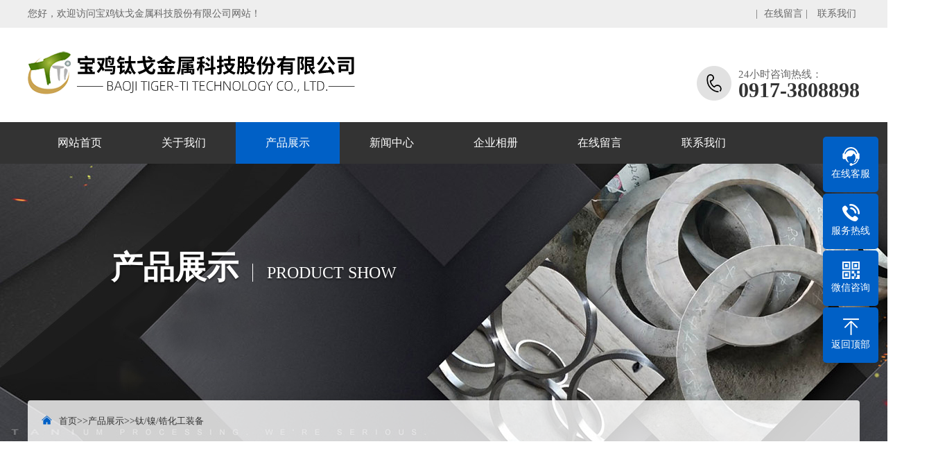

--- FILE ---
content_type: text/html; charset=utf-8
request_url: http://tigerti.cn/?list_12/255.html
body_size: 5115
content:
<!DOCTYPE html PUBLIC "-//W3C//DTD XHTML 1.0 Transitional//EN" "http://www.w3.org/TR/xhtml1/DTD/xhtml1-transitional.dtd">
<html xmlns="http://www.w3.org/1999/xhtml">
<head>
<meta http-equiv="Content-Type" content="text/html; charset=utf-8">
<title>虾米腰-钛/镍/锆化工装备-宝鸡钛戈金属科技股份有限公司-宝鸡钛戈金属科技股份有限公司</title>
<meta name="Keywords" content="宝鸡钛戈金属科技股份有限公司" />
<meta name="Description" content="宝鸡钛戈金属科技股份有限公司" />

<meta http-equiv="X-UA-Compatible" content="IE=edge,chrome=1">
<meta name="renderer" content="webkit">
<meta name="viewport" content="width=1380">
<link href="http://tigerti.cn/skin/css/aos.css" rel="stylesheet">
<link href="http://tigerti.cn/skin/css/orange.css" rel="stylesheet">
<link href="http://tigerti.cn/skin/css/style.css" rel="stylesheet">
<link href="http://tigerti.cn/skin/css/common.css" rel="stylesheet">
<script src="http://tigerti.cn/skin/js/jquery.js"></script>
<script src="http://tigerti.cn/skin/js/jquery.SuperSlide.2.1.1.js"></script>
<script src="http://tigerti.cn/skin/js/common.js"></script>
<script src="http://tigerti.cn/skin/js/pic_tab.js"></script>
<script>
function click(e) {
	if (document.all) {if (event.button==2||event.button==3) {oncontextmenu='return false';}}
	if (document.layers) {if (e.which == 3) {oncontextmenu='return false';}}
}
if (document.layers) {document.captureEvents(Event.MOUSEDOWN);}
document.onmousedown=click;
document.oncontextmenu = new Function("return false;")
document.onkeydown =document.onkeyup = document.onkeypress=function(){
	if(window.event.keyCode == 123) {
		window.event.returnValue=false;
		return(false);
	}
}
</script></head>
<body>
 
<!--顶部开始-->
<div class="top_main">

<div class="w1200 clearfix">

<div class="fl">您好，欢迎访问宝鸡钛戈金属科技股份有限公司网站！</div>

<div class="fr">

<ul>

<li><a href="http://tigerti.cn/?sitemap.xml"></a></li> |

<li><a href="/?about_6/" title="在线留言">在线留言</a> |

<li><a href="/?about_7/" title="联系我们">联系我们</a></li> 

</ul></div></div></div>

<!--顶部结束-->



<!--头部开始-->

<div class="head_main">

<div class="w1200 clearfix">

<a class="logo fl" aos="fade-right" href="http://tigerti.cn" title="宝鸡钛戈金属科技股份有限公司"><img src="/static/upload/image/20230609/1686273938775579.png" alt="宝鸡钛戈金属科技股份有限公司"></a>

<div class="tel" aos="fade-left"><span>24小时咨询热线：</span><strong>0917-3808898</strong></div>

</div></div>

<!--头部结束-->



<!--导航开始-->

<div class="nav_main">

<ul class="nav w1200 clearfix" id="nav"> 

<li class="nLi "><a href="http://tigerti.cn">网站首页</a></li> 

 

<li class="nLi "><a href="/?about_1/">关于我们</a>



<ul class="sub">

 

<li><a href="/?about_8/">公司简介</a></li>



<li><a href="/?about_9/">企业文化</a></li>



<li><a href="/?list_10/">荣誉资质</a></li>



</ul>



</li> 



<li class="nLi on"><a href="/?list_2/">产品展示</a>



<ul class="sub">

 

<li><a href="/?list_11/">钛/镍/锆锻造产品</a></li>



<li><a href="/?list_12/">钛/镍/锆化工装备</a></li>



<li><a href="/?list_14/">钛/镍/锆材料</a></li>



<li><a href="/?list_15/">钛/镍/锆化工装备配件</a></li>



<li><a href="/?list_13/">难溶金属钨/钼/钽/铌产品</a></li>



</ul>



</li> 



<li class="nLi "><a href="/?list_3/">新闻中心</a>



<ul class="sub">

 

<li><a href="/?list_18/">企业新闻</a></li>



<li><a href="/?list_19/">行业新闻</a></li>



</ul>



</li> 



<li class="nLi "><a href="/?list_4/">企业相册</a>



<ul class="sub">

 

<li><a href="/?list_21/">生产设备</a></li>



<li><a href="/?list_22/">员工风采</a></li>



</ul>



</li> 



<li class="nLi "><a href="/?about_6/">在线留言</a>



</li> 



<li class="nLi "><a href="/?about_7/">联系我们</a>



</li> 



</ul></div>
<!--导航结束-->


<!--内页大图开始-->
<div class="nybanner" style="background: url(http://tigerti.cn/skin/images/nba.jpg) no-repeat center;">
<div class="w1200 clearfix">
<div class="title">产品展示<span>PRODUCT SHOW</span><p></p></div>
<div class="position"><s class="icon"></s><a href="/">首页</a>>><a href="/?list_2/">产品展示</a>>><a href="/?list_12/">钛/镍/锆化工装备</a></div></div></div>
<!--内页大图结束-->

<div class="bg_main">
<div class="sub_nav w1200 clearfix">
<div class="fl" aos="fade-right">钛/镍/锆化工装备</div>

<!--栏目分类开始-->
<div class="fr" aos="fade-left">
<ul>

<li><a  href="/?list_11/" title="钛/镍/锆锻造产品">钛/镍/锆锻造产品</a></li>

<li><a class="hover" href="/?list_12/" title="钛/镍/锆化工装备">钛/镍/锆化工装备</a></li>

<li><a  href="/?list_14/" title="钛/镍/锆材料">钛/镍/锆材料</a></li>

<li><a  href="/?list_15/" title="钛/镍/锆化工装备配件">钛/镍/锆化工装备配件</a></li>

<li><a  href="/?list_13/" title="难溶金属钨/钼/钽/铌产品">难溶金属钨/钼/钽/铌产品</a></li>

</ul></div>
<!--栏目分类结束-->
</div>
<!--图片内容开始-->
<div class="showPro w1200" aos="fade-up" aos-delay="100">
<div class="showimgCon clearfix">
<!--组图开始-->
<div class="showimg" id="showimg">
<div class="bigimg" id="bigimg">
<ul class="list">
<li><img src="/static/upload/image/20230612/1686539005574269.jpg" alt="虾米腰"></li>

</ul></div>
<div class="smallimg" id="smallimg">
<div class="prev"></div>
<div class="next"></div>
<div class="list">
<ul class="listcon">
</ul></div></div></div>
<!--组图结束-->
<div class="txtcon">
<h1 class="tit">虾米腰</h1>
<ul class="txt"> 
<li class="item">宝鸡钛戈金属科技股份有限公司</li>
</ul>
<div class="tel-btn clearfix"><a class="btn ewmbtn btn2" title="立即咨询">立即咨询</a>
<div class="tel"><s class="icon"></s><span>全国热线</span><strong>0917-3808898</strong></div>
</div></div></div>
<div class="relateTit"><h3>详情介绍<span class="line"></span></h3></div>
<div class="showContxt"></div>
<div class="clearfix"></div>
<!--标签开始-->
<!--<div class="tags"><span>标签：</span> 
<a href=''></a>
</div>-->
<!--标签结束-->
<strong>本文网址：</strong><a href="http://tigerti.cn/?list_12/255.html" title="虾米腰">http://tigerti.cn/?list_12/255.html</a><br><br>
<div class="reLink clearfix">
<div class="prevLink fl">
  <a href="/?list_12/254.html" title="钽制品" class="page-link"> 上一篇 <span>: 钽制品</span> </a>  
</div>


<div class="nextLink fr">
  <a href="/?list_12/256.html" title="虾米腰弯头" class="page-link"> 下一篇 <span>: 虾米腰弯头</span> </a>
</div>
</div>
<link href="http://tigerti.cn/skin/css/swiper.min.css" rel="stylesheet">
<script src="http://tigerti.cn/skin/js/swiper.min.js"></script>
<!--相关产品开始-->
<div class="relate-pro">
<div class="relate-tit"><h3>相关产品</h3></div>
<div class="swiper-container">
<ul class="swiper-wrapper">


<li class="swiper-slide"><a href="/?list_12/256.html" title="虾米腰弯头"><div class="img white"><img src="/static/upload/image/20230612/1686539014408615.jpg" alt="虾米腰弯头"></div><h3>虾米腰弯头</h3></a></li>

<li class="swiper-slide"><a href="/?list_12/255.html" title="虾米腰"><div class="img white"><img src="/static/upload/image/20230612/1686539005574269.jpg" alt="虾米腰"></div><h3>虾米腰</h3></a></li>

<li class="swiper-slide"><a href="/?list_12/254.html" title="钽制品"><div class="img white"><img src="/static/upload/image/20230612/1686538999221346.jpg" alt="钽制品"></div><h3>钽制品</h3></a></li>

<li class="swiper-slide"><a href="/?list_12/253.html" title="钽制品"><div class="img white"><img src="/static/upload/image/20230612/1686538993500619.jpg" alt="钽制品"></div><h3>钽制品</h3></a></li>

<li class="swiper-slide"><a href="/?list_12/252.html" title="钛转鼓"><div class="img white"><img src="/static/upload/image/20230612/1686538986732068.jpg" alt="钛转鼓"></div><h3>钛转鼓</h3></a></li>

<li class="swiper-slide"><a href="/?list_12/251.html" title="钛制品"><div class="img white"><img src="/static/upload/image/20230612/1686538980640770.jpg" alt="钛制品"></div><h3>钛制品</h3></a></li>

<li class="swiper-slide"><a href="/?list_12/250.html" title="钛制配件"><div class="img white"><img src="/static/upload/image/20230612/1686538974426011.jpg" alt="钛制配件"></div><h3>钛制配件</h3></a></li>

<li class="swiper-slide"><a href="/?list_12/249.html" title="钛异径管"><div class="img white"><img src="/static/upload/image/20230612/1686538967748145.jpg" alt="钛异径管"></div><h3>钛异径管</h3></a></li>

<li class="swiper-slide"><a href="/?list_12/248.html" title="钛人孔"><div class="img white"><img src="/static/upload/image/20230612/1686538961592143.jpg" alt="钛人孔"></div><h3>钛人孔</h3></a></li>

<li class="swiper-slide"><a href="/?list_12/247.html" title="钛配件"><div class="img white"><img src="/static/upload/image/20230612/1686538955969571.jpg" alt="钛配件"></div><h3>钛配件</h3></a></li>

</ul><div class="swiper-scrollbar"></div></div></div>
<!--相关产品结束-->
<script>
/*相关产品*/
var service = new Swiper('.relate-pro .swiper-container', {
slidesPerView: 4,
slidesPerGroup: 1,
spaceBetween: 15,
grabCursor: true,
 scrollbar: {
 el: ".swiper-scrollbar",

 },
});
</script>
<!--相关新闻开始-->
<div class="relate-news">
<div class="relate-tit"><h3>相关新闻</h3></div>
<ul class="clearfix">


<li><a href="/?list_18/131.html" title="热烈祝贺我公司顺利取得质量管理体系证书及3A信用等级证书">热烈祝贺我公司顺利取得质量管理体系证书及3A信用等级证书</a><span class="fr">2023-06-09</span></li>

<li><a href="/?list_18/130.html" title="钛戈受邀参加2021中国钛谷国际钛业博览会">钛戈受邀参加2021中国钛谷国际钛业博览会</a><span class="fr">2023-06-09</span></li>

<li><a href="/?list_18/129.html" title="热烈祝贺我公司钛精锻项目正式启动生产 ！">热烈祝贺我公司钛精锻项目正式启动生产 ！</a><span class="fr">2023-06-09</span></li>

<li><a href="/?list_18/128.html" title="为确保工期，公司全厂上下加班加点！顺利交货！">为确保工期，公司全厂上下加班加点！顺利交货！</a><span class="fr">2023-06-09</span></li>

<li><a href="/?list_18/127.html" title="宝鸡钛戈金属为保证使用单位正常投产，全厂上下加班加点，顺利发货！">宝鸡钛戈金属为保证使用单位正常投产，全厂上下加班加点，顺利发货！</a><span class="fr">2023-06-09</span></li>

<li><a href="/?list_18/126.html" title="宝鸡钛戈金属全厂上下齐心协力！加班加点，力赶工期！">宝鸡钛戈金属全厂上下齐心协力！加班加点，力赶工期！</a><span class="fr">2023-06-09</span></li>

</ul></div>
<!--相关新闻开始-->


</div>
<!--图片内容结束--> 
</div>




<!--底部开始-->
<div class="footer">

<div class="w1200 clearfix">



<!--关于我们开始-->

<div class="fnav fl"><h3>关于我们</h3><p>

 



<a href="/?about_8/">公司简介</a>



<a href="/?about_9/">企业文化</a>



<a href="/?list_10/">荣誉资质</a>



</p></div>

<!--关于我们结束-->



<!--产品展示开始-->

<div class="fnav fl"><h3>产品展示</h3><p>

 



<a href="/?list_11/">钛/镍/锆锻造产品</a>



<a href="/?list_12/">钛/镍/锆化工装备</a>



<a href="/?list_14/">钛/镍/锆材料</a>



<a href="/?list_15/">钛/镍/锆化工装备配件</a>



<a href="/?list_13/">难溶金属钨/钼/钽/铌产品</a>



</p></div>

<!--产品展示结束-->



<!--新闻中心开始-->

<div class="fnav fl"><h3>新闻中心</h3><p>

 



<a href="/?list_18/">企业新闻</a>



<a href="/?list_19/">行业新闻</a>



</p></div>

<!--新闻中心结束-->



<!--企业相册开始-->

<div class="fnav fl"><h3>企业相册</h3><p>

 



<a href="/?list_21/">生产设备</a>



<a href="/?list_22/">员工风采</a>



</p></div>

<!--企业相册结束-->





<div class="lxfs fl">

<h3>联系我们</h3>

<p>

手　机：13335477037<br>

电　话：0917-3808898<br>

邮　箱：wlgone@163.com<br>

地　址：宝鸡高新区八鱼镇聂家湾工业园3号</p></div>

<div class="ewm fl"><img src="/static/upload/image/20230609/1686293315690756.jpg" alt="宝鸡钛戈金属科技股份有限公司"><br>扫一扫 关注我们</div>

</div></div>

<!--底部结束-->



<!--版权开始-->

<div class="copyright">

<div class="w1200 clearfix">

<p>Copyright © 2023 宝鸡钛戈金属科技股份有限公司　备案号：<a href="https://beian.miit.gov.cn" target="_blank" rel="nofollow">京ICP备88888888号</a>　技术支持：<a href="http://www.fenggeku.com" target="_blank" title="风格酷网站模板网"></a>　</p></div></div>

<!--版权结束-->



<!--二维码弹窗开始-->

<div class="ewmbox"><div class="close"></div><img src="/static/upload/image/20230609/1686293315690756.jpg" alt="宝鸡钛戈金属科技股份有限公司">扫一扫咨询微信客服</div>

<!--二维码弹窗结束-->



<!--浮动客服开始-->

<dl class="toolbar">

<dd class="qq"><a href="tencent://message/?uin=&Menu=yes"><i></i><span>在线客服</span></a></dd>

<dd class="tel"><i></i><span>服务热线</span>

<div class="box"><p>服务热线</p><h3>0917-3808898</h3></div></dd>

<dd class="code"><i></i><span>微信咨询</span>

<div class="box"><img src="/static/upload/image/20230609/1686293315690756.jpg" alt="宝鸡钛戈金属科技股份有限公司"></div></dd>

<dd class="top" id="top"><i></i><span>返回顶部</span></dd></dl>

<!--浮动客服结束-->

<script src="http://tigerti.cn/skin/js/aos.js"></script>

<script src="http://tigerti.cn/skin/js/app.js"></script>

<script type="text/javascript">

 AOS.init({

 easing: 'ease-out-back',

 duration: 1000 ,

easing: "ease"

 });

</script>
</body>
</html>

--- FILE ---
content_type: text/css
request_url: http://tigerti.cn/skin/css/orange.css
body_size: 437
content:
/*风格酷模板网 做优质整站源码下载站 Www.fenggeku.com*/
/*QQ：330921598*/

/*蓝色主题*/
:root {
  --colour1: #0060c6;
  --colour2: #333333;
  --colour3: #00448c;
  --colour4: rgba(0,96,198,.8);
  --colour5: rgba(0,96,198,.25);
}
.icon{background-image: url("../images/icon_blue.png");display: inline-block;vertical-align: middle;}

--- FILE ---
content_type: text/css
request_url: http://tigerti.cn/skin/css/style.css
body_size: 10708
content:
/*风格酷模板网 做优质整站源码下载站 Www.fenggeku.com*/
/*QQ：330921598*/

/* CSS Document*/
body{text-align: left;padding: 0;margin: 0;font-size: 14px;font-family: 'microsoft yahei';-webkit-text-size-adjust: none;height: auto;color: #333;background: #fff;}
body{overflow-x: hidden;overflow-y: auto;}
html{min-width: 1280px;}
div,dl,dt,dd,ul,ol,li,h1,h2,h3,h4,h5,h6,p{padding: 0;margin: 0;}
pre,code,form,fieldset,legend,input,textarea,p,blockquote,th{padding: 0;margin: 0;}
fieldset{border-top-width: 0;border-left-width: 0;border-bottom-width: 0;border-right-width: 0;}
a img{border: 0;padding: 0;margin: 0;}
i{font-style: normal;}
address,caption,cite,cite,code,dfn,em,th,var{font-weight: normal;font-style: normal;}
li{list-style-type: none;}
caption{text-align: left;}
th{text-align: left;}
h1,h2,h3,h4,h5,h6{font-weight: normal;font-size: 100%;}
q:unknown{content: '';}
input,textarea,select{font-family: inherit;font-size: 100%;}
a:link{color: #333;text-decoration: none;}
a:visited{color: #333;text-decoration: none;}
a:hover{color: var(--colour1);text-decoration: none;}
.fl{float: left;}
.fr{float: right;}
.left{float: left;}
.right{float: right;}
.clear{clear: both;font-size: 0;margin: 0;padding: 0;display: block;_height: 0;overflow: hidden;}
/*清除浮动*/
.clearfix{zoom: 1;}
.clearfix:before,.clearfix:after{visibility: hidden; display: block; font-size: 0; content: "."; clear: both; height: 0;}
/*高光特效*/
.white,.whites{position: relative;overflow: hidden;}
.white:after,.whites:after{content: '';position: absolute;left: -100%;top: 0;width:100%;height:100%;background-image: -moz-linear-gradient(0deg,rgba(255,255,255,0),rgba(255,255,255,.5),rgba(255,255,255,0));background-image: -webkit-linear-gradient(0deg,rgba(255,255,255,0),rgba(255,255,255,.5),rgba(255,255,255,0));transform: skewx(-25deg);}
.white:hover:after{left:100%; -moz-transition:1s; -o-transition:1s; -webkit-transition:1s; transition:1s;}
.whites:hover:after{left:100%; -moz-transition:0.5s; -o-transition:0.5s; -webkit-transition:0.5s; transition:0.5s;}
/*网站公用样式表*/
.w1200{width: 1200px;margin: 0 auto;}
/*顶部*/
.top_main{color: #666;font-size: 14px;line-height: 40px;background-color: #eee;}
.top_main ul li{display: inline;padding: 0 5px;}
.top_main ul li:first-child{padding-right: 0;}
.top_main ul li a:hover{color: var(--colour1);}
.top_main ul li a{color: #666;position: relative;z-index: 10;}
/*头部*/
.head_main{padding: 30px 0;overflow: hidden;}
.head_main .logo img{display:block;}
.head_main .tel{float: right;background: url(../images/tel.gif) no-repeat 0 center;padding: 3px 0;padding-left: 60px;margin-top: 24px;}
.head_main .tel span{color: #666;font-size: 15px;line-height: 20px;display: block;}
.head_main .tel strong{display: block;font-size: 30px;line-height: 26px;font-weight: bold;}
/*导航*/
.nav_main{width: 100%;height: 60px;background: var(--colour2);position: relative;z-index: 3;}
.nav_main .nav > li{float: left;width: 150px;line-height: 60px;display: block;position: relative;z-index: 10;font-size: 16px;text-align: center;transition: all .5s;}
.nav_main .nav > li > a{display: block;color: #fff;font-size: 16px;}
.nav_main .nav > li.on{background: var(--colour1);}
.nav_main .nav > li .sub{display:none;position: absolute;left:0;top: 100%;width: 100%;background: var(--colour1);line-height: 40px;box-shadow: 0 3px 10px rgb(0 0 0 / 10%);}
.nav_main .nav > li .sub li{ zoom:1; }
.nav_main .nav > li .sub a{display:block;color: #fff;font-size: 14px;text-align: center;padding: 0 5px;overflow: hidden;white-space: nowrap;text-overflow: ellipsis;}
.nav_main .nav > li .sub a:hover{color: #fff;background: var(--colour2);}
/*网站大图*/
.banner{width:100%;max-width: 1920px;position:relative;overflow:hidden;z-index:0;}
.banner li{width:100%;position:absolute;z-index:1;overflow:hidden;display: none;}
.banner .swiper-slide{overflow: hidden;}.banner .swiper-slide img{width: 100%;display:block;}
#banner .tip{width: 1000px;line-height: 0;font-size: 0;text-align: center;position: absolute;left: 50%;margin-left: -500px;bottom: 30px;z-index: 3;}
#banner .tip span{width: 18px;height: 18px;margin: 0 7px;display: inline-block;cursor: pointer;background: var(--colour2);opacity: 1;border-radius: 10px;transition: all .5s;outline: none;}
#banner .tip span.swiper-pagination-bullet-active{background: var(--colour1);}
#banner #btn_prev,#banner #btn_next{width: 65px;height: 100px;position: absolute;top: 50%;margin-top: -50px;background: url(../images/slider-arrow.png) no-repeat;z-index: 5;opacity: 0;}
#banner #btn_prev{background-position: -130px center;left: 4%;}
#banner #btn_next{background-position: 0 center;right: 4%;}
#banner:hover #btn_prev,#banner:hover #btn_next{opacity: .8;}
/*搜索栏*/
.search{background: var(--colour2);}
.search .hot{padding: 25px 0;height: 30px;font-size: 16px;line-height: 30px;}
.search .hot .left{color: #fff;opacity: 0.9;}
.search .hot .left a{padding: 0 6px;color: #fff;}
.search .hot .left a:hover{color: var(--colour1);}
.search .hot .right{position: relative;width: 290px;background: #fff;height: 30px;border-radius: 15px;padding-left: 10px;}
.search .hot .right .input{width: 236px;height: 30px;background: #fff;color: #999;font-size: 14px;line-height: 30px;border: 0;padding-left: 5px;outline: none;border-radius: 10px;}
.search .hot .right .btn{width: 49px;height: 30px;border-radius: 0px 15px 15px 0px;padding-right: 3px;border: none;background-position: 3px 0;background-color: var(--colour1);z-index: 10;cursor: pointer;outline: none;}
/*******index css*******/
/*首页标题*/
.index .in_title{position: relative;height: 100px;text-align: center;z-index: 1;}
.index .in_title span{position: relative;display: block;height: 50px;color: #333;font-size: 44px;line-height: 50px;text-align: center;}
.index .in_title span h3{position: relative;display: inline-block;font-weight: bold;padding: 0 35px;}
.index .in_title span h3:before,.index .in_title span h3:after{content:" ";position: absolute;top: 50%;margin-top: -1px;left: 0;width: 18px;height: 1px;background: #000;}
.index .in_title span h3:after{left: auto;right: 0;}
.index .in_title p{color: #545657;font-size: 20px;line-height: 40px;}
.index .imore{width: 160px;margin: 0 auto;margin-top: 40px;}
.index .imore a{position: relative;display: block;color: var(--colour1);font-size: 16px;line-height: 48px;text-align: center;border-radius: 50px;border: 1px solid var(--colour1);}
.index .imore a:after{content: " ";position: absolute;z-index: -1;top: 0;left: 0;right: 0;bottom: 0;-webkit-transform: scaleX(0);transform: scaleX(0);border-radius: 50px;transition: all .5s;}
.index .imore a:hover{color: #fff;}
.index .imore a:hover:after{background: var(--colour1);-webkit-transform: scaleX(1);transform: scaleX(1);}
/*关于我们*/
.index .about{width:100%;max-width: 1920px;margin: 0 auto;background: var(--colour1) url(../images/about_bg.png) top no-repeat;height: 758px;}
.index .about .box{padding-top: 113px;}
.index .about .img{width: 500px;height: 315px;}
.index .about .img img{display: block;width: 100%;height: 100%;}
.index .about .txt{width: 630px;}
.index .about .txt .tit{color: #333;height: 111px;border-bottom: 1px solid #dbdbdb;}
.index .about .txt .tit h3{position: relative;display: inline-block;font-size: 52px;line-height: 50px;font-weight: bold;padding-right: 111px;margin-bottom: 13px;}
.index .about .txt .tit h3:after{content:" ";position: absolute;top: 50%;margin-top: -1px;right: 0;width: 92px;height: 2px;background: #333;}
.index .about .txt .tit span{position: relative;display: block;font-size: 29px;line-height: 40px;padding-left: 143px;}
.index .about .txt .tit span:before,.index .about .txt .tit span:after{content:"“";position: absolute;top: 0;left: 100px;font-family: impact;color: #cdcdcd;font-size: 65px;line-height: 55px;height: 20px;display: inline-block;}
.index .about .txt .tit span:after{content:"”";top: auto;bottom: 0;left: auto;right: 35px;}
.index .about .txt p{color: #5e5e5e;font-size: 16px;line-height: 30px;padding-top: 25px;text-align: justify;}
/*产品中心*/
.index .product{position: relative;margin-top: -165px;padding-bottom: 40px;}
.index .product .tab{position: relative;text-align: center;padding-top: 20px;padding-bottom: 40px;z-index: 99;}
.index .product .tab>li{position: relative;display: inline-block;font-size: 16px;width: 161px;text-align: center;line-height: 45px;margin: 0 5px;}
.index .product .tab>li>a{color: #666;display: block;border-radius: 5px;border: 1px solid #ccc;background: #f4f4f4;padding: 0 5px;overflow: hidden;white-space: nowrap;text-overflow: ellipsis;}
.index .product .tab>li:hover>a{border-color: var(--colour1);background: var(--colour1);color: #fff;}
.index .product .tab>li .sub{display:none;position: absolute;left:0;top: 100%;width: 100%;background: var(--colour1);line-height: 44px;border-radius: 5px;overflow: hidden;}
.index .product .tab>li .sub li{ zoom:1; }
.index .product .tab>li .sub a{display:block;color: #fff;font-size: 14px;text-align: center;padding: 0 5px;border-top: 1px solid var(--colour3);overflow: hidden;white-space: nowrap;text-overflow: ellipsis;}
.index .product .tab>li .sub a:hover{color: #fff;background: var(--colour2);}
.index .product .list li{float: left;width: 283px;margin-right: 20px;margin-bottom: 20px;border: 1px solid #ccc;}
.index .product .list li:nth-child(4n){margin-right: 0;}
.index .product .list li .img{width: 100%;height: 212px;overflow: hidden;}
.index .product .list li .img img{width: 100%;height: 100%;display: block;transition: all .5s;}
.index .product .list li h3{color: #fff;font-size: 16px;line-height: 45px;text-align: center;padding: 0 10px;background: var(--colour2);transition: all .5s;text-overflow: ellipsis;white-space: nowrap;overflow: hidden;}
.index .product .list li:hover{border-color: var(--colour1);}
.index .product .list li:hover .img img{transform: scale(1.1);}
.index .product .list li:hover h3{background: var(--colour1);}
.index .product .imore{margin-top: 15px;}
/*小banner*/
.index .xbanner{color: #fff;max-width: 1920px;margin: 0 auto;height: 300px;text-align: center;background: #363636;background: url(../images/xbanner.jpg) center no-repeat;}
.index .xbanner h3{font-size: 46px;font-weight: bold;line-height: 50px;padding-top: 70px;padding-bottom: 20px;}
.index .xbanner p{font-size: 24px;font-weight: bold;line-height: 50px;border-radius: 3px;background: var(--colour1);}
.index .xbanner .tel{font-family: Impact;font-size: 32px;line-height: 50px;height: 50px;margin-top: 8px;}
.index .xbanner .tel i{position: relative;top: -5px;left: 20px;width: 30px;height: 30px;background-position: -46px 0;margin-right: 27px;vertical-align: sub;}
/*四大优势*/
.index .ys{max-width: 1920px;margin: 0 auto;padding: 60px 0;background: #f5f5f5;}
.index .ys_con dl{margin-top: 30px;position: relative;}
.index .ys_con dl dt{width:600px; height:400px; float:left;}
.index .ys_con dt img{display: block;width: 100%;height: 100%;}
.index .ys_con dd{background: #fff;float: right;width: 600px;height: 400px;padding: 90px 50px;box-sizing: border-box;}
.index .ys_con dd h4{display: block;font-size: 28px;color: #333;font-weight: normal;border-bottom: 2px solid #ccc;height: 100px;}
.index .ys_con dd h4 span{font-size: 32px;line-height: 48px;padding-left: 15px;font-weight: bold;float: left;width: 300px;padding-top: 6px;}
.index .ys_con dd h4 span em{display: block;float: left;line-height: 24px;font-weight: normal;font-size: 22px;color: #666;}
.index .ys_con dd h4 b{font-size: 80px;float: left;font-weight: bold;color: var(--colour1);font-family: Neue,Helvetica;}
.index .ys_con dd p{float: left;font-size: 16px;line-height: 32px;color: #333;margin-top: 20px; text-align: justify;}
.index .ys .ys_t{padding-top: 20px;position: relative;}
.index .ys .ys_t li{float: left;width: 290px;height: 70px;color: #303030;font-size: 26px;font-weight: bold;line-height: 70px;text-align: center;background: #fff;margin: 0 5px;border-radius: 5px;cursor: pointer;transition: all .5s;}
.index .ys .ys_t li.cur{color: #fff;background: var(--colour1);}
/*新闻动态*/
.index .inews{max-width: 1920px;margin: 0 auto;padding: 60px 0;background: #f5f5f5;}
.index .inews .hd{height: 40px;padding: 28px 0 0;text-align: center;}
.index .inews .hd ul li{display: inline-block;margin:0 10px;}
.index .inews .hd ul li a{display: block;color: #333;font-size: 16px;padding: 0 40px;text-align: center;height: 43px;line-height: 43px;overflow: hidden;background: #fff;border: 1px solid #ebebeb;} 
.index .inews .hd ul li a:hover,.index .inews .hd ul li.on a{color: #fff;background:var(--colour1);border-color: var(--colour1);}
.index .inews .bd{padding: 10px 0 0;}
.index .inews .bd dl{float: left;width: 585px;height: 108px;overflow: hidden;border: 1px solid #ebebeb;margin-top: 30px;background: #fff;transition: all .5s;}
.index .inews .bd dl:nth-child(2n){float: right;}
.index .inews .bd dl dt{float: left;width: 112px;height: 78px;font-family: Arial, Helvetica, sans-serif;color: #666;font-size: 14px;text-align: center;line-height: 34px;padding: 30px 0 0;border-right: 1px solid #ebebeb;}
.index .inews .bd dl dt b{color: #333;display: block;font-size: 50px;}
.index .inews .bd dl dd{padding-top: 12px;margin-left: 133px;margin-right: 20px;}
.index .inews .bd dl dd h3{display: block;color: #333;font-size: 16px;font-weight: bold;line-height: 30px;transition: all .5s;white-space:nowrap;overflow:hidden;text-overflow:ellipsis;}
.index .inews .bd dl dd p{color: #888;font-size: 14px;line-height: 22px;text-align: justify;height: 44px;overflow: hidden;padding-top: 5px;} 
.index .inews .bd dl:hover{border-color: var(--colour1);box-shadow: 0 3px 10px 3px rgba(0,0,0,0.1);}
.index .inews .bd dl:hover dd h3{ color:var(--colour1);}
/*工程案例*/
.index .scene{max-width: 1920px;margin: 0 auto;padding: 60px 0;background: url(../images/scene_bg.jpg) no-repeat center top;}
.index .scene .in_title{margin-bottom: 40px;}
.index .scene .in_title span{color: #fff;}
.index .scene .in_title span h3:before,.index .scene .in_title span h3:after{background: var(--colour1);}
.index .scene .in_title span h3:after{left: auto;right: 0;}
.index .scene .in_title p{color: #fff;opacity: 0.6;}
.index .scene .box{position: relative;}
.index .scene .box .bd{overflow: hidden;}
.index .scene .box .list{width: 100%;}
.index .scene .box .list li{position: relative;float: left;width: 386px;margin-right: 20px;background: #fff;transition: all .5s;}
.index .scene .box .list li .img{width: 100%;height: 290px;}
.index .scene .box .list li .img img{display: block;width: 100%;height: 100%;}
.index .scene .box .list li h3{color: #fff;font-size: 18px;line-height: 50px;text-align: center;background: var(--colour1);overflow: hidden;white-space: nowrap;text-overflow: ellipsis;transition: all .5s;}
.index .scene .box .list li:hover{border-color: var(--colour1);background: var(--colour1);}
.index .scene .box .list li:hover h3{color: #fff;}
.index .scene .box .hd{position: absolute;width: 100%;}
.index .scene .box .hd span{position: absolute;top: -190px;display: block;width: 30px;height: 50px;cursor: pointer;background: var(--colour1);transition: all .5s;}
.index .scene .box .hd .prev{left: -30px;border-radius: 5px 0 0 5px;}
.index .scene .box .hd .next{right: -30px;border-radius: 0 5px 5px 0;}
.index .scene .box .hd .prev:after,.index .scene .box .hd .prev:before,
.index .scene .box .hd .next:after,.index .scene .box .hd .next:before{content:"";display: block;position: absolute;left: 8px;width: 15px;height: 1px;background: #fff;transition: all .5s;}
.index .scene .box .hd .prev:after,.index .scene .box .hd .next:after{-webkit-transform: rotate(45deg);-moz-transform: rotate(45deg);-o-transform: rotate(45deg);transform: rotate(45deg);}
.index .scene .box .hd .prev:before,.index .scene .box .hd .next:before{-webkit-transform: rotate(-45deg);-moz-transform: rotate(-45deg);-o-transform: rotate(-45deg);transform: rotate(-45deg);}
.index .scene .box .hd .prev:after{top: 30px;}
.index .scene .box .hd .prev:before{top: 20px;}
.index .scene .box .hd .next:after{right: 0;top: 20px;}
.index .scene .box .hd .next:before{right: 0;top: 30px;}
.index .scene .box .hd .prev:hover,.index .scene .box .hd .next:hover{background:var(--colour2);}
/*友情链接*/
.link{max-width: 1920px;margin: 0 auto;padding-bottom: 20px;background: #f5f5f5;}
.link .box{padding: 25px 20px;box-sizing: border-box;background: #fff;border: 1px solid #ebebeb;transition: all .5s;}
.link .box h3{float: left;font-size: 18px;}
.link h3 a{color: var(--colour1);font-weight: bold;}
.link h3 em{color: #999;margin-left: 5px;}
.link ul{overflow: hidden;float: right;width: 1010px;}
.link li{float: left;white-space: nowrap;margin: 5px 15px;font-size: 13px;}
.link li a{color: #666;}
.link li a:hover{color:  var(--colour1);}
.link .box:hover{border-color: var(--colour1);box-shadow: 0 3px 10px 3px rgba(0,0,0,0.1);}
/*底部*/
.footer{color: #ccc;background: #222;padding-top:30px;padding-bottom:40px;}
.footer > div > div{padding: 15px 24px;padding-bottom: 0;height: 175px;}
.footer .fnav{width: 130px;border-left: 1px solid #333;text-align: center;}
.footer .fnav:first-child{border: 0;}
.footer .fnav h3{font-size: 16px;font-weight: bold;padding-bottom:13px;}
.footer .fnav p{ font-size:14px; line-height:200%;}
.footer .fnav p a{display: block;color: #ccc;white-space: nowrap;overflow: hidden;text-overflow: ellipsis;}
.footer .fnav p a:hover{color:  var(--colour1);}
.footer .lxfs{width: 300px;padding-right: 0;border-left: 1px solid #333;}
.footer .lxfs h3{padding-bottom:13px;font-weight:bold;font-size:16px;}
.footer .lxfs p{ font-size:14px; line-height:200%;}
.footer .ewm{font-size: 14px;text-align: center;border-left: 1px solid #333;padding-right: 0;}
.footer .ewm img{width: 120px;height: 120px;border:1px solid #2C2F38;padding:3px;background:#C5C6C9;margin-bottom:6px;}
.copyright{color: #575757;font-size: 14px;line-height: 50px;text-align: center;background: #1c1c1c;}
.copyright a{color: #575757;}
.copyright a:hover{color:  var(--colour1);}
/*二维码弹窗*/
.ewmbox{width: 300px;height: 320px;padding-top: 20px;background: #fff;z-index: 9999;position: fixed;left: 50%;top: 50%;margin: -170px 0 0 -150px;text-align: center;font-size: 16px;display: none;}
.ewmbox .close{width: 32px;height: 32px;position: absolute;top: -25px;right: -40px;cursor: pointer;border-radius: 100%;background: #f3f3f3 url(../images/dialogClose.png) no-repeat center center;transition: all ease 300ms;}
.ewmbox .close:hover{transform: rotate(180deg);}
.ewmbox img{width: 260px;height: 260px;display: block;margin: 0 auto 10px;}
.dialog-layout{width: 100%;height: 100%;position: fixed;z-index: 100;top: 0;left: 0;background: #000;opacity: 0.3;filter: alpha(opacity=30);}
/*浮动客服*/
.toolbar{position: fixed;top: 50%;right: 1%;margin-top: -163px;z-index: 100;width: 80px;}
.toolbar dd{position: relative;float: left;width: 80px;height: 80px;background: var(--colour1);margin-top: 2px;border-radius: 5px;color: #fff;font-size: 14px;line-height: 21px;text-align: center;cursor: pointer;transition: all .5s;}
.toolbar dd:first-child{margin-top: 0;}
.toolbar dd i{width: 100%;height: 30px;display: block;margin-top: 13px;background: url(../images/toolbar.png) no-repeat center 0;}
.toolbar dd.qq i{background-position-y: 0;}
.toolbar dd.tel i{background-position-y: -30px;}
.toolbar dd.code i{background-position-y: -60px;}
.toolbar dd.top i{background-position-y: -90px;}
.toolbar dd span{display: block;color: #fff;}
.toolbar dd.tel .box{position: absolute;top: 0;width: 190px;right: -200px;height: 100%;margin-right: 10px;border-radius: 5px;background: var(--colour1);opacity: 0;transition: all .5s;}
.toolbar dd.tel .box p{font-size: 14px;margin: 15px auto 7px;}
.toolbar dd.tel .box h3{font-size: 18px;font-weight: bold;}
.toolbar dd.tel .box:after{display: block;content: " ";border-style: solid dashed dashed dashed;border-color: transparent  transparent transparent var(--colour1);;border-width: 9px;width: 0;height: 0;position: absolute;top: 50%;margin-top: -9px;right: -18px;margin-left: -12px;}
.toolbar dd.code .box{position: absolute;top: 0;width: 162px;right: -172px;height: 162px;margin-right: 10px;border-radius: 5px;background: var(--colour1);opacity: 0;transition: all .5s;}
.toolbar dd.code .box img{width: 140px;height: 140px;padding: 11px;}
.toolbar dd.code .box:after{display: block;content: " ";border-style: solid dashed dashed dashed;border-color: transparent  transparent transparent var(--colour1);;border-width: 9px;width: 0;height: 0;position: absolute;top: 30px;right: -18px;margin-left: -12px;}
.toolbar dd:hover{background: #333;}
.toolbar dd.tel:hover .box{opacity: 1;right: 80px;}
.toolbar dd.code:hover .box{opacity: 1;right: 80px;}
/*内页大图*/
.nybanner{position: relative;height: 400px;overflow: hidden;}
.nybanner .w1200{height: 100%;padding-left:120px;position:relative;box-sizing: border-box;}
.nybanner .title{color:#fff;font-size:46px;line-height: 60px;font-weight:600;padding-top: 120px;text-shadow: 0 2px 3px rgb(0 0 0 / 50%);}
.nybanner .title span{position: relative;font-size:24px;margin-left:20px;border-left: 1px solid #fff;padding-left:20px;font-weight:300;text-transform: uppercase;}
.nybanner .title p{color:#fff;font-size:18px;line-height: 27px;margin-top: 5px;font-weight:300;}
.nybanner .position{position:absolute;bottom:-1px;left:0;right:0;height: 30px;padding:15px 20px;background: rgba(255,255,255,.8);border-radius:4px 4px 0 0;box-shadow:0px 0px 30px rgba(0,0,0,0.1);}
.nybanner .position s{position: relative;top: -2px;width: 15px;height: 13px;margin-right: 10px;background-position: bottom left;}
.nybanner .position a{font-size: 13px;line-height: 30px;}
.nybanner .position i:after{padding: 0 5px;content:">>";color:#999;font-size: 12px;font-family:宋体;display: inline-block;}
.bg_main{padding-bottom: 50px;min-height: 640px;}
.sub_nav{height: 35px;line-height: 33px;padding-bottom: 20px;border-bottom: 1px solid #f2f2f2;padding-top: 20px;}
.sub_nav .fl{color: var(--colour1);font-size: 30px;}
.sub_nav .fr li{float: left;}
.sub_nav .fr li a{padding: 0 20px;border: 1px solid #e6e6e6;display: block;margin-left: 10px;color: #666;}
.sub_nav .fr li a:hover,
.sub_nav .fr li a.hover{background: var(--colour1);color: #fff;border: 1px solid var(--colour1);;}
.case{margin-top: 40px;}
.case ul{width: 100%;}
.case li{width: 380px;float: left;margin-right: 30px;margin-bottom: 30px;transition: all .5s;}
.case li:nth-child(3n){margin-right: 0;}
.case li .img{width: 100%;height: 284px;display: block;border: 1px solid #eaeaea;border-bottom: none;overflow: hidden;box-sizing: border-box;}
.case li .img img{width: 100%;height: 100%;transition: all .5s;}
.case li:hover .img img{transform: scale(1.1);}
.case li .p{border: 1px solid #efefef;display: block;padding: 0 19px;height: 108px;border-top: none;box-sizing: border-box;}
.case li .p p{border-bottom: 1px solid #eaeaea;height: 58px;line-height: 58px;margin-bottom: 10px;font-size: 18px;overflow: hidden;white-space: nowrap;text-overflow: ellipsis;transition: all .5s;}
.case li .p  span{color: #666;transition: all .5s;}
.case li .p i{width: 32px;height: 12px;background-position: 0 -30px;}
.case li .p .fl{font-size: 12px;font-family: arial;}
.case li:hover a span{color:var(--colour1);;}
.case li:hover a p{color:var(--colour1);;}
.case li:hover{box-shadow: 0 1px 20px rgb(0 0 0 / 10%);}
.news{padding-top: 50px;}
.bg_main .news_ul{padding-bottom: 40px;}
.bg_main .news_ul li{border-bottom: 1px solid rgba(0,0,0,.06);padding: 30px 0;}
.bg_main .news_ul li a{display: flex;}
.bg_main .news_ul li .img{position:relative;width: 200px;height: 150px;margin-right: 30px;overflow: hidden;}
.bg_main .news_ul li .img img{width: 100%;height: 100%;display: block;transition: all .5s;}
.bg_main .news_ul li .txt{flex: 1;overflow: hidden;padding-right: 20px;}
.bg_main .news_ul li .txt h3{font-size: 20px;line-height: 30px;font-weight: 300;margin-top: 5px;overflow: hidden;white-space: nowrap;text-overflow: ellipsis;transition: all .5s;}
.bg_main .news_ul li .txt .hits{color: #999;font-size: 14px;line-height: 30px;}
.bg_main .news_ul li .txt p{color: #b5b5b5;font-size: 14px;line-height: 28px;text-align: justify;transition: all .5s;height: 80px;overflow: hidden;}
.bg_main .news_ul li .date{width: 80px;padding: 24px 0 24px 35px;font-size: 30px;line-height: 50px;color:#999;font-weight:300;position:relative;text-align: center;}
.bg_main .news_ul li .date:after{display:block;content:"";width:1px;height: 100%;background:#f3f3f3;left:10px;top: 0;position:absolute;}
.bg_main .news_ul li .date span{display: block;}
.bg_main .news_ul li:hover .img img{transform: scale(1.1);}
.bg_main .news_ul li:hover .txt h3{color:var(--colour1);;}
.bg_main .news_ul li:hover .txt p{color: #666;}
.detail{padding-top: 50px;}
.detail .title{padding-bottom: 20px;border-bottom: 1px solid #f3f3f3;text-align: center;margin-bottom: 20px;}
.detail .title h1{font-size: 30px;font-weight: bold;padding-bottom: 15px;}
.detail .title span{line-height: 18px;font-family: arial;color: #999;margin-right: 14px;}
.detail .title span:last-child{margin-right: 0;}
.detail .title i{width: 23px;height: 16px;background-position: -73px 0;margin-right: 10px;}
.detail .title .i2{background-position: -104px 0;margin-left: 30px;}
.detail .context{color: #666;line-height: 30px;text-align: justify;padding-bottom: 25px;}
.detail .context img{max-width: 1200px;}
/* reLink*/
.reLink{height: 38px;line-height: 38px;border: 1px solid #e6e6e6;padding: 0 15px;margin-bottom: 50px;color: #666;}
.reLink .nextLink,
.detail .reLink .prevLink{width: 50%;}
.reLink .nextLink{text-align: right;}
.reLink a{color: #666;}
.reLink a:hover{color: var(--colour1);}
/* pager*/
.pager{padding: 30px 0 30px;text-align: center;*zoom: 1;*padding: 40px 0 30px;}
.pager:after{visibility: hidden;display: block;font-size: 0;content: " ";clear: both;height: 0;}
.pager p{height: 26px;line-height: 26px;display: inline-block;*display: inline;*zoom: 1;display: none;}
.pager ul{display: inline-block;*display: inline;*zoom: 1;overflow: hidden;}
.pager ul li{float: left;margin: 0 5px;padding: 0 !important;height: auto !important;border: none !important;}
.pager ul a{line-height: 30px;padding: 0 10px;transition: all ease 300ms;color: #000000;text-decoration: none;float: left;border: 1px solid #ddd;}
.pager ul a.current,
.pager ul a:hover{color: #fff;border: 1px solid #0a408a;background: #0a408a;}
.contact .box1{line-height: 18px;padding: 48px 0 0px;overflow: hidden;}
.contact .box1 ul{width: 125%;}
.contact .box1 li{float: left;width: 230px;margin-right: 250px;}
.contact .box1 li i{width: 56px;height: 56px;background-position: -142px 0;float: left;}
.contact .box1 li b{font-size: 18px;font-family: arial;font-weight: 100;}
.contact .box1 li td{vertical-align: middle;height: 56px;padding-left: 5px;}
.contact .box1 .l2 i{background-position: -204px 0;}
.contact .box1 .l3 i{background-position: -267px 0;}
.contact .box2{margin-bottom: 75px;}
.contact .box2 #map1_container,
.contact .box2 #allmap1{width: 100%;height: 400px;}
.contact .box3 h1{font-size: 36px;padding-bottom: 15px;text-align: center;}
.contact .box3 p{font-size: 16px;color: #828282;line-height: 24px;padding-bottom: 46px;text-align: center;}
.contact .box3 b{color: var(--colour1);}
.formData{padding-bottom: 20px;}
.formData .item{float: left;color: #999;font-weight: normal;width: 560px;height: 50px;line-height: 50px;border: 1px solid #e4e4e4;margin-right: 76px;margin-bottom: 30px;border-radius: 5px;position: relative;box-sizing: border-box;transition: all .5s;}
.formData .item:hover{color:#495057;background:#fff;border-color: var(--colour1);outline:0;box-shadow: 0 0 0 2px var(--colour5);}
.formData .item label{padding-left: 15px;position: absolute;left: 0;top: 0;z-index: 11;text-align: center;display: block;margin: 0;height: 48px;line-height: 48px;font-size: 18px;color: #666;}
.formData .item input{outline: none; line-height: 38px; height: 38px; font-size: 18px;}
.formData .item .txt{width: 100%;height: 48px;line-height: 48px;display: block;background: none;padding-left: 70px;border: 0 none;color: #666;box-sizing: border-box;}
.formData .item .red{position: absolute; right: 15px; top: 0; color: #ff0000; z-index: 11;}
.formData .item.mr0{margin-right: 0;}
.formData .msg-box{position: absolute; left: 0; top: 0px;}
.formData .liuyan{width: 1198px; height: 240px; border: 1px solid #e5e5e5; float: left;}
.formData .liuyan label{text-align: right;display: block;top: 4px;}
.formData .liuyan textarea{width: 100%;height: 100%;line-height: 35px;padding: 12px 10px;text-indent: 100px;font-size: 18px;font-family: "microsoft yahei";color: #666;border: 0 none;overflow: hidden;background: none;resize: none;display: block;outline: none;box-sizing: border-box;}
.formData .bot{width: 100%;}
.formData .sub{width: 232px;line-height: 46px;border: 2px solid var(--colour1);;margin-right: 2px;text-align: center;background: var(--colour1);color: #FFF;cursor: pointer;font-size: 18px;display: block;outline: none;transition: all .5s;}
.formData .sub:hover{background: none;color: var(--colour1);}
.formData .yzm{width: 432px;}
.formData .yzm .txt{padding-left: 80px;}
.formData .yzm img{position: absolute;right: 3px;top: 3px;border: 0px;display: block;}
.about .box1{padding-top: 105px;padding-bottom: 100px;overflow: hidden;}
.box1_add{padding: 70px 0;}
.about .box1 .fl{padding-top: 32px;}
.about .box1 .fl h1{font-size: 80px;text-transform: uppercase;font-family: arial;line-height: 80px;}
.about .box1 .fl p{font-size: 24px;padding-bottom: 88px;}
.about .box1 .fl i{width: 54px;height: 54px;background-position: 0 -99px;cursor: pointer;position: relative;display: block;float: left;}
.about .box1 .fl i img{position: absolute;left: 20px;bottom: 56px;width: 0px;height: 0px;opacity: 0;filter: alpha(opacity=0);transition: ease-in-out .2s;}
.about .box1 .fl i:hover img{filter: alpha(opacity=100);opacity: 1;left: 0;height: 80px;width: 80px;}
.about .box1 .fl .i2{background-position: -58px -99px;margin-left: 20px;}
.about .box1 .fr{width: 611px;}
.about .box1 .fr h1{font-size: 24px;font-weight: 100;}
.about .box1 .fr span{display: block;background: #b0b0b0;width: 20px;height: 2px;margin: 13px 0 24px;}
.about .box1 .fr h2{font-size: 18px;}
.about .box1 .fr p{line-height: 30px;padding-top: 12px;}
.about .box1 .fr i{width: 54px;height: 54px;background-position: -59px -35px;margin-top: 35px;transition: ease-in-out .2s;}
.about .box1 .fr a:hover{cursor: pointer;}
.about .box1 .fr a:hover i{margin-left: 15px;}
.about .bg_20{height: 20px;width: 100%;background: #eaeaea;}
.about .box2{padding-bottom: 94px;}
.about .box2 .con{margin-top: 40px;}
.about .box2 .con .fl{width: 410px;height: 428px;overflow: hidden;}

.about .box2 .con .fl img{width: 410px;height: 428px;}
.about .box2 .con .fr .img{width: 380px;height: 214px;overflow: hidden;display: block;}
.about .box2 .con .fr .img img{width: 380px;height: 214px;transition: .9s;}
.about .box2 .con .fr .p{display: block;padding-left: 20px;width: 360px;height: 214px;}
.about .box2 .con .fr .p h1{font-size: 24px;line-height: 60px;font-weight: 100;}
.about .box2 .con .fr .p i{width: 54px;height: 54px;background-position: -59px -35px;margin-top: 35px;transition: ease-in-out .2s;}
.about .box2 .con .fr li:hover{cursor: pointer;}
.about .box2 .con .fr li:hover h1,
.about .box2 .con .fr li:hover p{color: #333;}
.about .box2 .con .fr li:hover i{margin-left: 15px;}
.about .box2 .con .fr li{float: left;}
.about .box2 .con .fr li:hover img{transform: scale(1.1);-webkit-transform: scale(1.1);}
.about .box3{background: url(../images/about_bg.jpg) center top no-repeat;width: 100%;height: 457px;padding-top: 93px;}
.about .box3 .w1200{overflow: hidden;}
.about .box3 .fl{width: 500px;}

.about .box3 .fl h1{font-size: 36px;color: #fff;font-weight: 100;padding-bottom: 25px;}
.about .box3 .fl span{display: block;width: 40px;height: 2px;background: #ffd200;margin-bottom: 25px;}
.about .box3 .fl p{color: #fff;line-height: 24px;}
.about .box3 .fl i{width: 54px;height: 54px;cursor: pointer;background-position: 0px -35px;margin-top: 35px;transition: ease-in-out .2s;}
.about .box3 .fl a:hover i{margin-left: 15px;}
.about .box3 .fr .picScroll-left{overflow: hidden;position: relative;margin-top: 68px;height: 225px;width: 620px;}
.about .box3 .fr .picScroll-left .hd{overflow: hidden;}
.about .box3 .fr .picScroll-left .hd .prev,
.about .box3 .fr .picScroll-left .hd .next{display: block;left: 0;top: 50%;margin-top: -36px;width: 30px;height: 72px;position: absolute;z-index: 10;background-position: -133px -67px;cursor: pointer;display: none;}
.about .box3 .fr .picScroll-left .hd .next{left: auto;right: 0;background-position: -164px -67px;}

.about .box3 .fr .picScroll-left:hover .hd .prev,
.about .box3 .fr .picScroll-left:hover .hd .next{display: block;}
.about .box3 .fr .picScroll-left .hd ul{float: right;overflow: hidden;margin-top: 10px;zoom: 1;}
.about .box3 .fr .picScroll-left .hd ul li{float: left;width: 9px;height: 9px;overflow: hidden;margin-right: 5px;text-indent: -999px;cursor: pointer;background: url("../images/icoCircle.gif") 0 -9px no-repeat;}
.about .box3 .fr .picScroll-left .hd ul li.on{background-position: 0 0;}
.about .box3 .fr .picScroll-left .bd ul{overflow: hidden;zoom: 1;}
.about .box3 .fr .picScroll-left .bd ul li{margin-right: 20px;float: left;_display: inline;overflow: hidden;text-align: center;}
.about .box3 .fr .picScroll-left .bd ul li img{width: 300px;height: 225px;}
.bg_top{height: 50px;background: #eaeaea;width: 100%;}
.showPro{padding-top: 50px;}
.showPro .reLink{margin-bottom: 0;}
.showPro .showContxt{padding: 30px 0 35px;color: #666;font-size: 14px;line-height: 30px;text-align: justify;}
.showPro .showContxt img{max-width: 100%;height: auto !important;}
.showPro .showimgCon{padding: 0 0 30px;font-size: 16px;line-height: 32px;}
.showPro .showimgCon .txtcon{width: 720px;height: 423px;float: right;position: relative;}
.showPro .showimgCon .txtcon .tit{position: relative;font-size: 20px;margin-bottom: 15px;color: var(--colour1);font-weight: bold;line-height: 24px;padding-bottom: 14px;border-bottom: 1px solid #dddddd;padding-right: 60px;}
.showPro .showimgCon .txtcon .tit .goBack{position: absolute;right: 0;top: 0;color: #999999;font-size: 14px;display: block;font-weight: normal;cursor: pointer;}
.showPro .showimgCon .txtcon .tit .goBack s{width: 20px;height: 20px;background-position: -440px -62px;margin-left: 6px;}
.showPro .showimgCon .txtcon .tit .goBack:hover{color: #047fcc;}
.showPro .showimgCon .txtcon .txt{font-size: 14px;line-height: 28px;color: #666;text-align: justify;}
.showPro .showimgCon .txtcon .txt .item{margin-bottom: 7px;max-height: 144px;overflow: hidden;}
.showPro .showimgCon .txtcon .tel-btn{width: 100%;position: absolute;left: 0;bottom: 0;border-top: 1px solid #ddd;padding-top: 40px;}
.showPro .showimgCon .txtcon .tel-btn .btn{width: 118px;float: right;height: 40px;line-height: 40px;margin-top: 5px;font-size: 20px;text-align: center;color: #fff;cursor: pointer;background: var(--colour1);}
.showPro .showimgCon .txtcon .tel-btn .btn:hover{background: #333;}
.showPro .showimgCon .txtcon .tel-btn .tel{width: 280px;float: left;}
.showPro .showimgCon .txtcon .tel-btn .tel span,
.showPro .showimgCon .txtcon .tel-btn .tel strong{display: block;color: #666;}
.showPro .showimgCon .txtcon .tel-btn .tel s{width: 42px;height: 42px;display: block;float: left;margin-right: 6px;margin-top: 4px;background-position: right bottom;}
.showPro .showimgCon .txtcon .tel-btn .tel span{font-size: 16px;line-height: 20px;}
.showPro .showimgCon .txtcon .tel-btn .tel strong{color: var(--colour1);font-size: 28px;line-height: 28px;}
.showPro .showimg{width: 442px;position: relative;float: left;overflow: hidden;}
.showPro .showimg .bigimg{width: 440px;height: 332px;display: block;position: relative;border: 1px solid #dddddd;}
.showPro .showimg .bigimg .list{width: 5000%;}
.showPro .showimg .bigimg .list li{width: 440px;height: 332px;float: left;border: 0;margin-right: 1px;}
.showPro .showimg .bigimg .list img{width: 100%;height: 100%;display: block;transition: all ease 300ms;}
.showPro .showimg .smallimg{width: 440px;height: 76px;position: relative;padding-top: 30px;z-index: 10;overflow: hidden;}
.showPro .showimg .list{width: 357px;overflow: hidden;position: relative;margin: 0 auto;}
.showPro .showimg .listcon{width: 600% !important;position: relative;}
.showPro .showimg .prev,
.showPro .showimg .next{width: 20px;height: 76px;z-index: 10;position: absolute;top: 30px;cursor: pointer;background: #f9f9f9 url(../images/show-btn-ico.png) no-repeat 0 center;-webkit-transition: all .3s ease-in-out 0s;-moz-transition: all .3s ease-in-out 0s;transition: all .3s ease-in-out 0s;}
.showPro .showimg .prev:hover,.showPro .showimg .next:hover{background-color: #f9f9f9;}
.showPro .showimg .prev{left: 0;background-position: 3px center;}
.showPro .showimg .next{right: 0;background-position: -84px center;}
.showPro .showimg li{width: 94px;height: 70px;margin-right: 28px;float: left;cursor: pointer;position: relative;border: 3px solid #fff;transition: all .5s;}
.showPro .showimg li img{width: 100%;height: 100%;display: block;}
.showPro .showimg li.on{width: 94px;height: 70px;border: 3px solid var(--colour1);;}
.relateTit{height: 58px;line-height: 58px;border-bottom: 1px solid #e4e4e4;margin: 0 auto;width: 1200px;}
.relateTit h3{font-size: 18px;display: inline-block;*display: inline;*zoom: 1;position: relative;}
.relateTit h3 .line{width: 100%;height: 2px;display: block;position: absolute;left: 0;bottom: -1px;background: var(--colour1);}
#ie{position: fixed;top: 0;width: 100%;height: 100%;z-index: 9999;background: #00aeff;}
#ie p{position: absolute;top: 50%;margin-top: -60px;left: 50%;margin-left: -540px;width: 1080px;color: #fff;font-size: 20px;line-height: 2;text-align: center;}

--- FILE ---
content_type: text/css
request_url: http://tigerti.cn/skin/css/common.css
body_size: 2844
content:
/*风格酷模板网 做优质整站源码下载站 Www.fenggeku.com*/
/*QQ：330921598*/

/* 全局 */
html{webkit-text-size-adjust:none;-webkit-text-size-adjust:none;text-justify:inter-ideograph;}
a{text-decoration:none;outline:0;-webkit-transition: all .5s;-moz-transition: all .5s;transition: all .5s;}
/* 基础 */
*{-webkit-tap-highlight-color:rgba(255,255,255,0);-webkit-touch-callout:none;margin:0}
::-webkit-scrollbar{width:8px;height:8px;background-color: #F5F5F5;}
::-webkit-scrollbar-track{border-radius: 10px;background-color: #E2E2E2;}
::-webkit-scrollbar-thumb{border-radius: 10px;-webkit-box-shadow: inset 0 0 6px rgba(0, 0, 0, 0.3);box-shadow: inset 0 0 6px rgba(0, 0, 0, 0.3);background-color: #555;}
input,textarea{-webkit-user-select:text}
/*风格酷模板网新增分页样式 www.fenggeku.com*/
.pglist{padding: 20px 0 30px;width:100%;text-align: center;clear: both;}
.pglist a,.pglist span a{color: #999;padding: 0 15px;margin: 0 3px;display: inline-block;vertical-align: middle;line-height: 30px;background: #fff;border: 1px solid #f2f2f2;}
.pglist a:hover,.pglist .page-num-current{display:inline-block;color: #fff;background: var(--colour1);border-color: var(--colour1);box-shadow: 0 0 14px rgba(0, 0, 0, .2);}
.pglist .page-status{display: none}
/*返回首页*/
#tip{padding-top: 30px;min-height: 640px;}
#tip b{color: var(--colour1);}
/*网站地图*/
.sitemap{overflow:hidden;line-height:30px;padding: 10px;border-bottom:1px solid #ddd;}
.sitemap dt{float: left;margin-right: 2%;width: 14.66666667%;}
.sitemap dt a{display:block;text-align:center;background: #ececec;font-size:14px;padding:8px 0;font-weight:normal;}
.sitemap dt a:hover{background: #ccc;color:#fff;}
.sitemap dd{float: left;width: 83.333333%;}
.sitemap dd a{float:left;color:#666;padding-right:35px;line-height:39px;transition:none;}
.sitemap dd a:hover{color:#333;}
/*网站标签*/
.tags_list{overflow:hidden;line-height:30px;padding: 10px;border-bottom:1px solid #ddd;}
.tags_list dt{float: left;margin-right: 2%;margin-bottom: 2%;width: 14.66666667%;}
.tags_list dt a{display:block;text-align:center;background: #ececec;font-size:14px;padding:8px 0;font-weight:normal;}
.tags_list dt a:hover{background: #ccc;color:#fff;}
.tags{overflow:hidden;margin-bottom: 20px;}
.tags span{float: left;display: block;line-height: 40px;}
.tags a{border-radius: 4px;-webkit-border-radius: 4px;display: inline-block;line-height: 28px;padding: 0 6px;margin: 5px;background: #fff;border: 1px solid #dadada;}
.tags a:hover {background: var(--colour1);border-color: var(--colour1);color: #fff;}
/*评论列表*/
.comment-main{width: 100%;background: #FFF;border-bottom: 3px solid #eee;margin-top: 20px;font-size: 12px;color: #666;line-height: 14px;transition: all .5s;}
.comment-main:hover{border-bottom: 3px solid var(--colour1);-webkit-box-shadow: 0 10px 20px 0 #CCC;-moz-box-shadow: 0 10px 20px 0 #CCC;-ms-box-shadow: 0 10px 20px 0 #CCC;-o-box-shadow: 0 10px 20px 0 #CCC;box-shadow: 0 10px 20px 0 #CCC;}
.comment-title{width: 100%;height: 39px;line-height: 40px;background: #fafafa;border-bottom: 1px solid #CCC;}
.comment-title span{float: left;font-size: 14px;line-height: 40px;display: block;padding: 0 30px;background: var(--colour1);color: #FFF;}
.comment-show-box{margin: 20px 12px}
.comment-show-box .pl-box2{width: 100%}
.comment-show-box .pl-box2 dl{float: left;width: 100%;margin-bottom: 20px;padding-bottom: 20px;border-bottom: 1px solid #EEE;}
.comment-show-box .pl-box2 dl dt{float: left;width: 50px;margin-right: 15px;}
.comment-show-box .pl-box2 dl dt img{width: 50px;height: 50px}
.comment-show-box .pl-box2 dl dd{float: right;width: 92%;}
.comment-show-box .pl-box2 dl dd h1{font-weight: 700;font-size: 100%;}
.comment-show-box .pl-box2 dl dd h1 span{color: #656565;font-weight: 400;float: right;}
.comment-show-box .pl-box2 dl dd p{margin-top: 10px;line-height: 20px}
.comment-show-box .pl-box2 dl dd p.xz-fc1{color: var(--colour1);}
.comment-show-box .xz-cb{zoom: 1}
.comment-show-box .xz-cb:after{display: block;clear: both;visibility: hidden;height: 0;overflow: hidden;content: "."}
.c-more {text-align: center;line-height: normal;}
.c-more a {border-radius: 2px;-webkit-border-radius: 2px;display: block;background: var(--colour1);color: #ffffff;padding: 13px 0;}
.c-more a:hover {background: #333;}
/*评论表单*/
.comment-show-box .fb-box{background: #FAFAFA;border: 1px solid #EEE;margin-top: 20px;}
.comment-show-box .fb-box dl{float: left;width: 97%;padding: 12px;}
.comment-show-box .fb-box dt{float: left;width: 50px;margin-right: 15px;}
.comment-show-box .fb-box dt img{-webkit-border-radius: 50%;-moz-border-radius: 50%;-ms-border-radius: 50%;-o-border-radius: 50%;border-radius: 50%;width: 50px;height: 50px}
.comment-show-box .fb-box dd{float: right;width: 92%;}
.comment-show-box .fb-box dd p{color: #656565;}
.comment-show-box .fb-box dd p textarea{width: 97%;height: 120px;line-height: 20px;color: #6C6C6C;padding: 12px;border: 1px solid #EEE;outline: 0;font-family: "microsoft yahei";transition: all .5s;}
.comment-show-box .fb-box dd p textarea:focus{border: 1px solid var(--colour1);box-shadow: 0 0 10px 0 var(--colour1)}
.comment-show-box .fb-box-div{margin-top: -1px;background: #FAFAFA;border-radius: 0 0 5px 5px;border: 1px solid #EEE;}
.comment-show-box .fb-box-div dl{padding: 12px;position: relative;}
.comment-show-box .fb-box-div dd{font-size: 12px;line-height: 13px;color: #666;}
.comment-show-box .fb-box-div input{-webkit-border-radius: 0 0 5px 0;-moz-border-radius: 0 0 5px 0;-ms-border-radius: 0 0 5px 0;-o-border-radius: 0 0 5px 0;border-radius: 0 0 5px 0;position: absolute;top: -1px;right: -1px;width: 80px;height: 39px;font-size: 12px;line-height: 39px;background: #AAA;color: #FFF;border: 0;cursor: pointer;transition: all .5s;}
.comment-show-box .fb-box-div input:hover{background: var(--colour1);color: #FFF;}
/*点赞*/
#mood{margin-bottom: 30px;text-align:center;}
#mood p{font-size: 16px;color: #555;font-weight:bold;margin-bottom: 20px;}
#mood a{display:inline-block;margin:0 10px;cursor:pointer;color: #555;background:#fff;border-radius:4px;border:1px solid #ddd;padding:6px 20px;min-width:100px;-webkit-box-sizing: border-box;box-sizing: border-box;}
#mood a span{display: inline-block;width: 18px;height: 18px;margin-right:10px;vertical-align: sub;background: url(../images/dianzan.png) no-repeat;transition: all .5s;}
#mood a span.dianzan-down{background-position: top right;}
#mood a em{font-style:normal;font-size: 16px;}
#mood a:hover{background: var(--colour1);border-color: var(--colour1);color:#fff;}
#mood a:hover span.dianzan-up{background-position: bottom left;}
#mood a:hover span.dianzan-down{background-position: bottom right;}
/*视频样式*/
video {background-color: #000;}
/*相关内容*/
.relate-tit{width: 100%;height: 39px;line-height: 40px;background: #fafafa;border-bottom: 1px solid #CCC;}
.relate-tit h3{float: left;font-size: 14px;line-height: 40px;display: block;padding: 0 30px;background: var(--colour1);color: #FFF;}
.relate-pro{margin: 20px 0;}
.relate-pro ul{margin-top: 20px;}
.relate-pro ul li{float: left;width: 210px;margin-right: 10px;transition: all .5s;}
.relate-pro ul li:nth-child(4n){margin-right: 0;}
.relate-pro ul li a{display: block;border: 1px solid #eaeaea;}
.relate-pro ul li .img{position: relative;width: 100%;/* height: 209px; */overflow: hidden;}
.relate-pro ul li .img img{display: block;width: 100%;height: 100%;transition: all .5s;}
.relate-pro ul li h3{color: #555;font-size: 14px;text-align: center;display: block;line-height: 35px;background: #fff;padding: 0 10px;border-top: 1px solid #eaeaea;transition: all .5s;overflow: hidden;white-space: nowrap;text-overflow: ellipsis;}
.relate-pro ul li:hover .img img{transform: scale(1.1);}
.relate-pro ul li:hover h3{color: #fff;background: var(--colour1);}
.relate-pro .swiper-container-horizontal>.swiper-scrollbar{position: relative;left: 0;bottom: 0;width: 100%;margin-top: 10px;}
.relate-pro .swiper-scrollbar-drag{background: var(--colour1);}
.relate-news ul{padding-top: 10px;}
.relate-news ul li{float: left;position: relative;width: 48%;line-height: 35px;}
.relate-news ul li:nth-child(even) {float: right;}
.relate-news ul li a{display: block;color: #666;padding-right: 100px;text-overflow: ellipsis;white-space: nowrap;overflow: hidden;}
.relate-news ul li a:before{content: '+';font-weight: bold;font-size: 16px;line-height: 1;margin-right: 5px;}
.relate-news ul li span{position: absolute;top: 0;right: 0;color: #999;white-space: nowrap;}
.relate-news ul li a:hover{color: var(--colour1);}